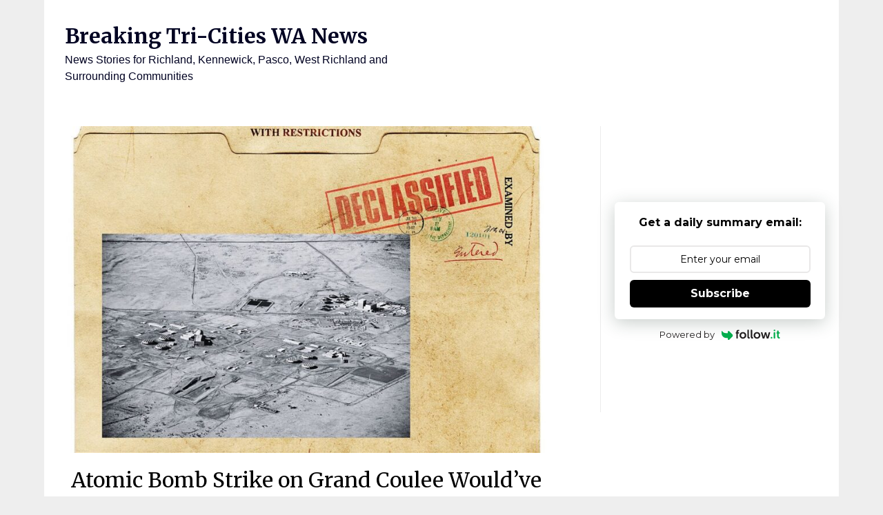

--- FILE ---
content_type: text/html; charset=utf-8
request_url: https://www.google.com/recaptcha/api2/aframe
body_size: 250
content:
<!DOCTYPE HTML><html><head><meta http-equiv="content-type" content="text/html; charset=UTF-8"></head><body><script nonce="nylewDbYtyePoKzNBk9XzA">/** Anti-fraud and anti-abuse applications only. See google.com/recaptcha */ try{var clients={'sodar':'https://pagead2.googlesyndication.com/pagead/sodar?'};window.addEventListener("message",function(a){try{if(a.source===window.parent){var b=JSON.parse(a.data);var c=clients[b['id']];if(c){var d=document.createElement('img');d.src=c+b['params']+'&rc='+(localStorage.getItem("rc::a")?sessionStorage.getItem("rc::b"):"");window.document.body.appendChild(d);sessionStorage.setItem("rc::e",parseInt(sessionStorage.getItem("rc::e")||0)+1);localStorage.setItem("rc::h",'1769430621585');}}}catch(b){}});window.parent.postMessage("_grecaptcha_ready", "*");}catch(b){}</script></body></html>